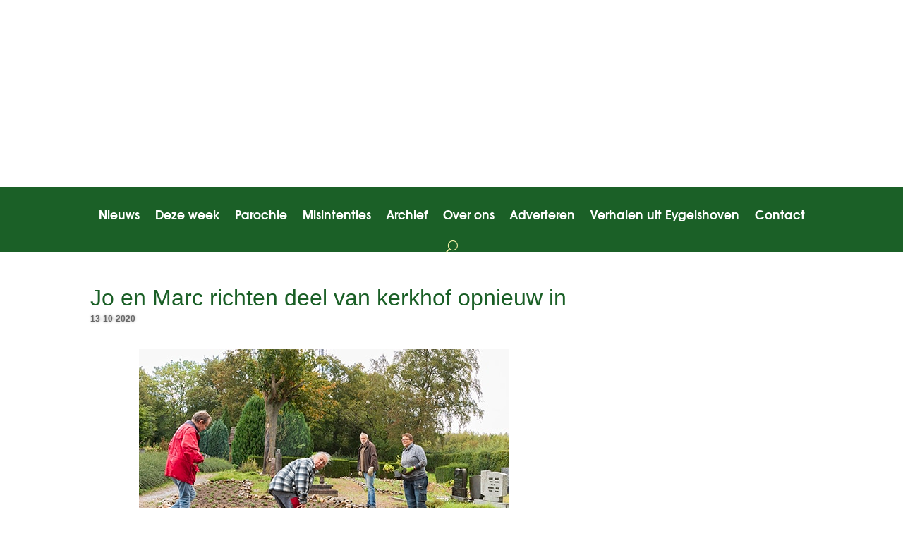

--- FILE ---
content_type: text/css; charset=utf-8
request_url: https://www.anselbode.com/wp-content/cache/min/1/wp-content/et-cache/1628/et-core-unified-tb-2208-tb-2255-tb-2218-deferred-1628.min.css?ver=1763073995
body_size: 787
content:
@font-face{font-family:"AvantGarde BK BT Demi";font-display:swap;src:url(https://www.anselbode.com/wp-content/uploads/et-fonts/AvantGardeDemiBT.ttf) format("truetype")}@font-face{font-family:"AvantGarde BK BT Demi";font-display:swap;src:url(https://www.anselbode.com/wp-content/uploads/et-fonts/AvantGardeDemiBT.ttf) format("truetype")}@font-face{font-family:"AvantGarde BK BT Demi";font-display:swap;src:url(https://www.anselbode.com/wp-content/uploads/et-fonts/AvantGardeDemiBT.ttf) format("truetype")}div.et_pb_section.et_pb_section_1_tb_footer{background-image:linear-gradient(180deg,#ffffff 0%,#fff9ad 100%)!important}.et_pb_section_1_tb_footer.et_pb_section{padding-top:0;padding-bottom:0;margin-top:0;margin-bottom:0;background-color:#383838!important}.et_pb_row_1_tb_footer.et_pb_row{padding-top:0px!important;padding-bottom:3px!important;padding-top:0;padding-bottom:3px}.et_pb_row_1_tb_footer,body #page-container .et-db #et-boc .et-l .et_pb_row_1_tb_footer.et_pb_row,body.et_pb_pagebuilder_layout.single #page-container #et-boc .et-l .et_pb_row_1_tb_footer.et_pb_row,body.et_pb_pagebuilder_layout.single.et_full_width_page #page-container #et-boc .et-l .et_pb_row_1_tb_footer.et_pb_row{width:90%}.et_pb_text_2_tb_footer.et_pb_text,.et_pb_menu_0_tb_footer.et_pb_menu ul li.current-menu-item a,.et_pb_menu_0_tb_footer.et_pb_menu .nav li ul.sub-menu a,.et_pb_menu_0_tb_footer.et_pb_menu .nav li ul.sub-menu li.current-menu-item a,.et_pb_menu_0_tb_footer.et_pb_menu .et_mobile_menu a{color:#000000!important}.et_pb_text_2_tb_footer{line-height:.9em;font-family:'Roboto Condensed',Helvetica,Arial,Lucida,sans-serif;line-height:.9em;margin-top:9px!important}.et_pb_menu_0_tb_footer.et_pb_menu ul li a{font-family:'Roboto Condensed',Helvetica,Arial,Lucida,sans-serif;font-size:15px;color:#000000!important}.et_pb_menu_0_tb_footer.et_pb_menu{background-color:rgba(0,0,0,0)}.et_pb_menu_0_tb_footer.et_pb_menu .nav li ul{background-color:#ffffff!important;border-color:#fff}.et_pb_menu_0_tb_footer.et_pb_menu .et_mobile_menu{border-color:#fff}.et_pb_menu_0_tb_footer.et_pb_menu .et_mobile_menu,.et_pb_menu_0_tb_footer.et_pb_menu .et_mobile_menu ul{background-color:#ffffff!important}.et_pb_menu_0_tb_footer .et_pb_menu_inner_container>.et_pb_menu__logo-wrap,.et_pb_menu_0_tb_footer .et_pb_menu__logo-slot{width:auto;max-width:100%}.et_pb_menu_0_tb_footer .et_pb_menu_inner_container>.et_pb_menu__logo-wrap .et_pb_menu__logo img,.et_pb_menu_0_tb_footer .et_pb_menu__logo-slot .et_pb_menu__logo-wrap img{height:auto;max-height:none}.et_pb_menu_0_tb_footer .mobile_nav .mobile_menu_bar:before,.et_pb_menu_0_tb_footer .et_pb_menu__icon.et_pb_menu__search-button,.et_pb_menu_0_tb_footer .et_pb_menu__icon.et_pb_menu__close-search-button,.et_pb_menu_0_tb_footer .et_pb_menu__icon.et_pb_menu__cart-button{color:#fff}@media only screen and (min-width:981px){.et_pb_row_1_tb_footer,body #page-container .et-db #et-boc .et-l .et_pb_row_1_tb_footer.et_pb_row,body.et_pb_pagebuilder_layout.single #page-container #et-boc .et-l .et_pb_row_1_tb_footer.et_pb_row,body.et_pb_pagebuilder_layout.single.et_full_width_page #page-container #et-boc .et-l .et_pb_row_1_tb_footer.et_pb_row{max-width:1170px}}@media only screen and (max-width:980px){.et_pb_row_1_tb_footer,body #page-container .et-db #et-boc .et-l .et_pb_row_1_tb_footer.et_pb_row,body.et_pb_pagebuilder_layout.single #page-container #et-boc .et-l .et_pb_row_1_tb_footer.et_pb_row,body.et_pb_pagebuilder_layout.single.et_full_width_page #page-container #et-boc .et-l .et_pb_row_1_tb_footer.et_pb_row{max-width:90%}}@media only screen and (max-width:767px){.et_pb_text_2_tb_footer{line-height:1.3em}}